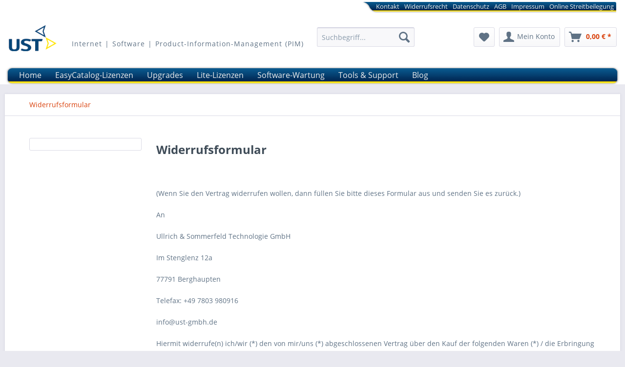

--- FILE ---
content_type: text/html; charset=UTF-8
request_url: https://www.easycatalog-kaufen.de/widerrufsformular
body_size: 8277
content:
    
            

<!DOCTYPE html>



<html class="no-js" lang="de" itemscope="itemscope" itemtype="https://schema.org/WebPage">



    <head>


    <meta charset="utf-8">




    
        <meta name="author" content="UST GmbH" />
        <meta name="robots" content="index,follow" />
        <meta name="revisit-after" content="2 days" />
        <meta name="keywords" content="Easycatalog, Indesign, Katalog, Kataloge, Katalogerstellung, Database-Publishing, automatisiert" />
        
        <meta name="description" content="" />
    

    
    
        <meta property="og:type" content="website" />
        <meta property="og:site_name" content="EasyCatalog Kaufen von UST GmbH" />
        <meta property="og:title" content="EasyCatalog Kaufen von UST GmbH" />
        
        <meta property="og:description" content="" />
        <meta property="og:image" content="https://www.easycatalog-kaufen.de/themes/Frontend/USTTheme/frontend/_public/src/img/logos/logo--tablet.png" />

        <meta name="twitter:card" content="website" />
        <meta name="twitter:site" content="EasyCatalog Kaufen von UST GmbH" />
        <meta name="twitter:title" content="EasyCatalog Kaufen von UST GmbH" />
        
        <meta name="twitter:description" content="" />
        <meta name="twitter:image" content="https://www.easycatalog-kaufen.de/themes/Frontend/USTTheme/frontend/_public/src/img/logos/logo--tablet.png" />
    

    
        <meta itemprop="copyrightHolder" content="EasyCatalog Kaufen von UST GmbH" />
        <meta itemprop="copyrightYear" content="2014" />
        <meta itemprop="isFamilyFriendly" content="True" />
        <meta itemprop="image" content="/themes/Frontend/USTTheme/frontend/_public/src/img/logos/logo--tablet.png" />
    

    
        <meta name="viewport" content="width=device-width, initial-scale=1.0">
        <meta name="mobile-web-app-capable" content="yes">
        <meta name="apple-mobile-web-app-title" content="EasyCatalog Kaufen von UST GmbH">
        <meta name="apple-mobile-web-app-capable" content="yes">
        <meta name="apple-mobile-web-app-status-bar-style" content="default">
    

    
            




    <link rel="apple-touch-icon-precomposed" href="/themes/Frontend/Responsive/frontend/_public/src/img/apple-touch-icon-precomposed.png">
    <link rel="shortcut icon" href="/themes/Frontend/USTTheme/frontend/_public/src/img/favicon.ico">




    <meta name="msapplication-navbutton-color" content="#D9400B" />
    <meta name="application-name" content="EasyCatalog Kaufen von UST GmbH" />
    <meta name="msapplication-starturl" content="https://www.easycatalog-kaufen.de/" />
    <meta name="msapplication-window" content="width=1024;height=768" />
    <meta name="msapplication-TileImage" content="/themes/Frontend/Responsive/frontend/_public/src/img/win-tile-image.png"> 
    <meta name="msapplication-TileColor" content="#D9400B"> 




    <meta name="theme-color" content="#D9400B" />




    <link rel="canonical" href="https://www.easycatalog-kaufen.de/widerrufsformular" />






<title itemprop="name">Widerrufsformular | EasyCatalog Kaufen von UST GmbH</title>



    
            
            <link href="/web/cache/1739377567_a1006a4c9ab7c27a96524e5bd8d74e99.css" media="all" rel="stylesheet" type="text/css" />
        
    
    
	<link href="/themes/Frontend/USTTheme/frontend/_public/src/css/ust.css" media="all" rel="stylesheet" type="text/css" />









    



    

    
</head>


<body class="is--ctl-custom is--act-index" >

    

    
        <div class="page-wrap">

            
            
                <noscript class="noscript-main">
                    
                    


                    
    
    



                    



        



        



    <div class="alert is--warning">

        
        
                    

        
        
            <div class="alert--icon">
                <i class="icon--element icon--warning"></i>
            </div>
        

        
        
            <div class="alert--content">
                                    Um EasyCatalog&#x20;Kaufen&#x20;von&#x20;UST&#x20;GmbH in vollem Umfang nutzen zu k&ouml;nnen, empfehlen wir Ihnen Javascript in Ihrem Browser zu aktiveren.
                            </div>
        
    </div>

                </noscript>
            

            

            
            
	<header class="header-main">
		
		
			
    <div class="top-bar">

        
        
            <div class="container block-group">

                
                
                    <nav class="top-bar--navigation block" role="menubar">

                        
    






                        
                        
                                                            <div class="navigation--entry entry--compare is--hidden" role="menuitem" aria-haspopup="true" data-drop-down-menu="true">
                                    
                                            

                                    
                                </div>
                                                    

                        
                        
	<div class="navigation--entry entry--service has--drop-down" role="menuitem" aria-haspopup="true" data-drop-down-menu="true">
		<span id="serviceHelpLink">
			<i class="icon--service"></i> Service/Hilfe
		</span>

		
		
			            <ul class="service--list is--rounded" role="menu">
                            <li class="service--entry" role="menuitem">
                    <a class="service--link" href="https://www.easycatalog-kaufen.de/kontaktformular" title="Kontakt" target="_self">
                        Kontakt
                    </a>
                </li>
                            <li class="service--entry" role="menuitem">
                    <a class="service--link" href="https://www.easycatalog-kaufen.de/widerrufsrecht" title="Widerrufsrecht" >
                        Widerrufsrecht
                    </a>
                </li>
                            <li class="service--entry" role="menuitem">
                    <a class="service--link" href="https://www.easycatalog-kaufen.de/datenschutz" title="Datenschutz" >
                        Datenschutz
                    </a>
                </li>
                            <li class="service--entry" role="menuitem">
                    <a class="service--link" href="https://www.easycatalog-kaufen.de/agb" title="AGB" >
                        AGB
                    </a>
                </li>
                            <li class="service--entry" role="menuitem">
                    <a class="service--link" href="https://www.easycatalog-kaufen.de/impressum" title="Impressum" >
                        Impressum
                    </a>
                </li>
                            <li class="service--entry" role="menuitem">
                    <a class="service--link" href="https://www.easycatalog-kaufen.de/online-streitbeilegung" title="Online Streitbeilegung" >
                        Online Streitbeilegung
                    </a>
                </li>
                    </ul>
    

		
	</div>

                    </nav>
                
            </div>
        
    </div>

		
			

		<div class="container header--navigation">

			
			
				<div class="logo-main block-group" role="banner">

    
    
  <div class="logo--shop block">
    <a class="logo--link" href="https://www.easycatalog-kaufen.de/" title="EasyCatalog Kaufen von UST GmbH">
              <picture>
                  <source srcset="/themes/Frontend/USTTheme/frontend/_public/src/img/logos/logo--tablet.png" media="(min-width: 78.75em)">
                  <source srcset="/themes/Frontend/USTTheme/frontend/_public/src/img/logos/logo--tablet.png" media="(min-width: 64em)">
                  <source srcset="/themes/Frontend/USTTheme/frontend/_public/src/img/logos/logo--tablet.png" media="(min-width: 48em)">

                  <img srcset="/themes/Frontend/USTTheme/frontend/_public/src/img/logos/logo--mobile.png" alt="EasyCatalog Kaufen von UST GmbH" />
              </picture>
    </a>
  </div>

  <div class="entry-janofair-30">
    <a href="https://www.janofair.de/janofair-siegel/zertifikat/index.html?shopId=634467&certificateId=8203b1f8633646ee81d8218a2c7afdc5"target="_blank" rel="nofollow noopener"><img src="https://www.janofair.de/system/modules/de.janofair.opencms.hibernate/resources/images/shopbetreiber/janofair_siegel_60x60.png" alt="janoFair Logo" border="0"></a>
  </div>


    
    
            

    
    
</div>
			
			
			<div id="header-slogan">Internet | Software | Product-Information-Management (PIM)</div>
			
			
				<nav class="shop--navigation block-group">
    <ul class="navigation--list block-group" role="menubar">

        
        
            <li class="navigation--entry entry--menu-left" role="menuitem">
                <a class="entry--link entry--trigger btn is--icon-left" href="#offcanvas--left" data-offcanvas="true" data-offCanvasSelector=".sidebar-main">
                    <i class="icon--menu"></i> Menü
                </a>
            </li>
        

        
        
        
            <li class="navigation--entry entry--search" role="menuitem" data-search="true" aria-haspopup="true">
                <a class="btn entry--link entry--trigger" href="#show-hide--search" title="Suche anzeigen / schließen">
                    <i class="icon--search"></i>

                    
                        <span class="search--display">Suchen</span>
                    
                </a>

                
                
                    
    <form action="/search" method="get" class="main-search--form">
        

        
        

        

        
        
            <input type="search" name="sSearch" aria-label="Suchbegriff..." class="main-search--field" autocomplete="off" autocapitalize="off" placeholder="Suchbegriff..." maxlength="30"  />
        

        
        
            <button type="submit" class="main-search--button" aria-label="Suchen">

                
                
                    <i class="icon--search"></i>
                

                
                
                    <span class="main-search--text">Suchen</span>
                
            </button>
        

        
        
            <div class="form--ajax-loader">&nbsp;</div>
        
    </form>

    
    
        <div class="main-search--results"></div>
    

                
            </li>
        
        
        
        
        
            
            
                
    <li class="navigation--entry entry--notepad" role="menuitem">
        
        <a href="https://www.easycatalog-kaufen.de/note" title="Merkzettel" aria-label="Merkzettel" class="btn">
            <i class="icon--heart"></i>
                    </a>
    </li>




    <li class="navigation--entry entry--account"
        role="menuitem"
        data-offcanvas="true"
        data-offCanvasSelector=".account--dropdown-navigation">
        
            <a href="https://www.easycatalog-kaufen.de/account"
               title="Mein Konto"
               aria-label="Mein Konto"
               class="btn is--icon-left entry--link account--link">
                <i class="icon--account"></i>
                                    <span class="account--display">
                        Mein Konto
                    </span>
                            </a>
        

            </li>




    <li class="navigation--entry entry--cart" role="menuitem">
        
        <a class="btn is--icon-left cart--link" href="https://www.easycatalog-kaufen.de/checkout/cart" title="Warenkorb" aria-label="Warenkorb">
            <span class="cart--display">
                                    Warenkorb
                            </span>

            <span class="badge is--primary is--minimal cart--quantity is--hidden">0</span>

            <i class="icon--basket"></i>

            <span class="cart--amount">
                0,00&nbsp;&euro; *
            </span>
        </a>
        <div class="ajax-loader">&nbsp;</div>
    </li>




            
        
        
    </ul>
</nav>			
            <div class="container--ajax-cart" data-collapse-cart="true" data-displayMode="offcanvas"></div>
		</div>
	</header>

	
	
		<nav class="navigation-main">
            <div class="container" data-menu-scroller="true" data-listSelector=".navigation--list.container" data-viewPortSelector=".navigation--list-wrapper">
                
    				<div class="navigation--list-wrapper">
    <ul class=" navigation--list container" role="menubar" itemscope="itemscope" itemtype="http://schema.org/SiteNavigationElement">
        <li class="navigation--entry is--home" role="menuitem"><a class="navigation--link is--first" href="https://www.easycatalog-kaufen.de/" title="Home" itemprop="url"><span itemprop="name">Home</span></a></li><li class=" navigation--entry " role="menuitem"><a class="navigation--link " href="https://www.easycatalog-kaufen.de/easycatalog-lizenzen/" title="EasyCatalog-Lizenzen" itemprop="url"><span itemprop="name">EasyCatalog-Lizenzen</span></a></li><li class=" navigation--entry " role="menuitem"><a class="navigation--link " href="https://www.easycatalog-kaufen.de/upgrades/" title="Upgrades" itemprop="url"><span itemprop="name">Upgrades</span></a></li><li class=" navigation--entry " role="menuitem"><a class="navigation--link " href="https://www.easycatalog-kaufen.de/lite-lizenzen/" title="Lite-Lizenzen" itemprop="url"><span itemprop="name">Lite-Lizenzen</span></a></li><li class=" navigation--entry " role="menuitem"><a class="navigation--link " href="https://www.easycatalog-kaufen.de/software-wartung/" title="Software-Wartung" itemprop="url"><span itemprop="name">Software-Wartung</span></a></li><li class=" navigation--entry " role="menuitem"><a class="navigation--link " href="https://www.easycatalog-kaufen.de/tools-support/" title="Tools & Support" itemprop="url"><span itemprop="name">Tools & Support</span></a></li><li class=" navigation--entry " role="menuitem"><a class="navigation--link " href="https://www.easycatalog-kaufen.de/blog/" title="Blog" itemprop="url"><span itemprop="name">Blog</span></a></li>    </ul>
</div>				
            </div>
		</nav>
	


            
                            

            
                <section class="content-main container block-group">

                    
                    
                                                    <nav class="content--breadcrumb block">
                                
                                    <ul class="breadcrumb--list" role="menu" itemscope itemtype="https://schema.org/BreadcrumbList">

    
    

    
                    
                <li role="menuitem" class="breadcrumb--entry is--active" itemprop="itemListElement" itemscope itemtype="https://schema.org/ListItem">
                                            
                                                            <a class="breadcrumb--link" href="https://www.easycatalog-kaufen.de/widerrufsformular" title="Widerrufsformular" itemprop="item">
                                    <link itemprop="url" href="https://www.easycatalog-kaufen.de/widerrufsformular" />
                                    <span class="breadcrumb--title" itemprop="name">Widerrufsformular</span>
                                </a>
                                                        <meta itemprop="position" content="0" />
                        
                                    </li>
                            
            

    
</ul>
                                
                            </nav>
                                            

                    
                    

                    <div class="content-main--inner">

                        
                        
                                                    

                        
                        
        <aside class="sidebar-main off-canvas">
        
            
            
                <div class="navigation--smartphone">
                    <ul class="navigation--list ">
                        
                        
                            <li class="navigation--entry entry--close-off-canvas">
                                <a href="#close-categories-menu" title="Menü schließen" class="navigation--link">
                                    Menü schließen <i class="icon--arrow-right"></i>
                                </a>
                            </li>
                        
                    </ul>

                    
                    
                        <div class="mobile--switches">
                            
    





                        </div>
                    
                </div>
            

            
                
                                                                

            
                <div class="sidebar--categories-wrapper"
                     data-subcategory-nav="true"
                     data-mainCategoryId="3"
                     data-categoryId="45"
                     data-fetchUrl="/widgets/listing/getCustomPage/pageId/45">

                    
                    

                        
                        
                            <div class="categories--headline navigation--headline">
                                Kategorien
                            </div>
                        

                        
                        
                            <div class="sidebar--categories-navigation">
                                

        <ul class="sidebar--navigation categories--navigation navigation--list is--drop-down is--level0 is--rounded" role="menu">
        
                    
                                    <li class="navigation--entry has--sub-children" role="menuitem">
                        <a class="navigation--link link--go-forward"
                           href="https://www.easycatalog-kaufen.de/easycatalog-lizenzen/"
                           data-categoryId="6"
                           data-fetchUrl="/widgets/listing/getCategory/categoryId/6"
                           title="EasyCatalog-Lizenzen"
                           >
                            EasyCatalog-Lizenzen

                                                            <span class="is--icon-right">
                                    <i class="icon--arrow-right"></i>
                                </span>
                                                    </a>
                        
                                                    
                    </li>
                            
                    
                                    <li class="navigation--entry has--sub-children" role="menuitem">
                        <a class="navigation--link link--go-forward"
                           href="https://www.easycatalog-kaufen.de/upgrades/"
                           data-categoryId="7"
                           data-fetchUrl="/widgets/listing/getCategory/categoryId/7"
                           title="Upgrades"
                           >
                            Upgrades

                                                            <span class="is--icon-right">
                                    <i class="icon--arrow-right"></i>
                                </span>
                                                    </a>
                        
                                                    
                    </li>
                            
                    
                                    <li class="navigation--entry" role="menuitem">
                        <a class="navigation--link"
                           href="https://www.easycatalog-kaufen.de/lite-lizenzen/"
                           data-categoryId="19"
                           data-fetchUrl="/widgets/listing/getCategory/categoryId/19"
                           title="Lite-Lizenzen"
                           >
                            Lite-Lizenzen

                                                    </a>
                        
                                                    
                    </li>
                            
                    
                                    <li class="navigation--entry" role="menuitem">
                        <a class="navigation--link"
                           href="https://www.easycatalog-kaufen.de/software-wartung/"
                           data-categoryId="26"
                           data-fetchUrl="/widgets/listing/getCategory/categoryId/26"
                           title="Software-Wartung"
                           >
                            Software-Wartung

                                                    </a>
                        
                                                    
                    </li>
                            
                    
                                    <li class="navigation--entry" role="menuitem">
                        <a class="navigation--link"
                           href="https://www.easycatalog-kaufen.de/tools-support/"
                           data-categoryId="18"
                           data-fetchUrl="/widgets/listing/getCategory/categoryId/18"
                           title="Tools &amp; Support"
                           >
                            Tools & Support

                                                    </a>
                        
                                                    
                    </li>
                            
                    
                                    <li class="navigation--entry" role="menuitem">
                        <a class="navigation--link"
                           href="https://www.easycatalog-kaufen.de/blog/"
                           data-categoryId="27"
                           data-fetchUrl="/widgets/listing/getCategory/categoryId/27"
                           title="Blog"
                           >
                            Blog

                                                    </a>
                        
                                                    
                    </li>
                            
                
    </ul>

                            </div>
                        
                    

                    
                    
    
                        

                    

    
                    
    
        <div class="panel is--rounded paypal--sidebar">
            
                <div class="panel--body is--wide paypal--sidebar-inner">
                    <div data-paypalUnifiedInstallmentsBanner="true"
                         
                         data-ratio="1x1"
                         data-currency="EUR"
                         data-buyerCountry="DE"
                         >
                    </div>
                </div>
            
        </div>
    
            

                </div>
            
        
    </aside>



                        
                        
                            <div class="content--wrapper">
                                
    <div class="custom-page--content content block">

        
        
            <div class="content--custom">
                
                    
                    
                        <h1 class="custom-page--tab-headline">Widerrufsformular</h1>
                    

                    
                    
    
        <p>&nbsp;</p> 
                                                          
                                            <div class="janolaw-paragraph">
								</div>
								<div class="janolaw-text">
                   
                    <p>(Wenn Sie den Vertrag widerrufen wollen, dann f&uuml;llen Sie bitte dieses Formular aus und senden Sie es zur&uuml;ck.)</p>
<p></p>
<p>An</p>
<p>Ullrich &amp; Sommerfeld Technologie GmbH</p>
<p>Im Stenglenz 12a</p>
<p>77791 Berghaupten</p>
<p>Telefax: +49 7803 980916</p>
<p>info@ust-gmbh.de</p>
<p></p>
<p></p>
<p>Hiermit widerrufe(n) ich/wir (*) den von mir/uns (*) abgeschlossenen Vertrag &uuml;ber den Kauf der folgenden Waren (*) / die Erbringung der folgenden Dienstleistung (*)</p>
<p>_______________________________________________</p>
<p>_______________________________________________</p>
<p></p>
<p>Bestellt am ___________________ (*)/erhalten am _______________________(*)</p>
<p></p>
<p>Name des/der Verbraucher(s) ______________________________________</p>
<p>Anschrift des/der Verbraucher(s)</p>
<p>_________________________________</p>
<p>_________________________________</p>
<p>_________________________________</p>
<p></p>
<table style="width: 100%;" border="0" width="809" height="150">
<tbody>
<tr>
<td></td>
<td></td>
<td></td>
</tr>
<tr>
<td></td>
<td></td>
<td></td>
</tr>
<tr>
<td></td>
<td></td>
<td></td>
</tr>
<tr>
<td>_____________________</td>
<td></td>
<td>_____________________</td>
</tr>
<tr>
<td>Datum</td>
<td></td>
<td>Unterschrift des/der Verbraucher(s) <em>(nur bei Mitteilung auf Papier)</em></td>
</tr>
</tbody>
</table>
<p>(*) Unzutreffendes streichen</p>
					<p>&nbsp;</p>
                </div>
				            
                       
        
    

                
            </div>
        

    </div>

                            </div>
                        

                        
                        

                        
                        
                                                            
                                <div class="last-seen-products is--hidden" data-last-seen-products="true" data-productLimit="5">
                                    <div class="last-seen-products--title">
                                        Zuletzt angesehen
                                    </div>
                                    <div class="last-seen-products--slider product-slider" data-product-slider="true">
                                        <div class="last-seen-products--container product-slider--container"></div>
                                    </div>
                                </div>
                                                    
                    </div>
                </section>
            

            
            
                <footer class="footer-main">
                    <div class="container">
                        
                            
    <div class="footer--columns block-group">
        


    <div class="footer--column column--hotline is--first block">
        
            <div class="column--headline">Service Hotline</div>
        

        
            <div class="column--content">
                <p class="column--desc">EasyCatalog Beratung unter:<br /><br /><a href="tel:+497229699040" class="footer--phone-link">+49 (0) 72 29 - 69 90 40</a><br/>Mo-Fr, 08:00 - 17:00 Uhr</p>
            </div>
        
    </div>



    <div class="footer--column column--menu block">
        
            <div class="column--headline">Shop Service</div>
        

        
            <nav class="column--navigation column--content">
                <ul class="navigation--list" role="menu">
                    
                    
                        
                            <li class="navigation--entry" role="menuitem">
                                <a class="navigation--link" href="https://www.easycatalog-kaufen.de/kontaktformular" title="Kontakt" target="_self">
                                    Kontakt
                                </a>

                                
                                                            </li>
                        
                    
                        
                            <li class="navigation--entry" role="menuitem">
                                <a class="navigation--link" href="https://www.easycatalog-kaufen.de/widerrufsrecht" title="Widerrufsrecht">
                                    Widerrufsrecht
                                </a>

                                
                                                            </li>
                        
                    
                        
                            <li class="navigation--entry" role="menuitem">
                                <a class="navigation--link" href="https://www.easycatalog-kaufen.de/widerrufsformular" title="Widerrufsformular">
                                    Widerrufsformular
                                </a>

                                
                                                            </li>
                        
                    
                        
                            <li class="navigation--entry" role="menuitem">
                                <a class="navigation--link" href="https://www.easycatalog-kaufen.de/agb" title="AGB">
                                    AGB
                                </a>

                                
                                                            </li>
                        
                    
                    
                </ul>
            </nav>
        
    </div>



    <div class="footer--column column--menu block">
        
            <div class="column--headline">Informationen</div>
        

        
            <nav class="column--navigation column--content">
                <ul class="navigation--list" role="menu">
                    
                        
                            
                                <li class="navigation--entry" role="menuitem">
                                    <a class="navigation--link" href="https://www.easycatalog-kaufen.de/datenschutz" title="Datenschutz">
                                        Datenschutz
                                    </a>

                                    
                                                                    </li>
                            
                        
                            
                                <li class="navigation--entry" role="menuitem">
                                    <a class="navigation--link" href="https://www.easycatalog-kaufen.de/impressum" title="Impressum">
                                        Impressum
                                    </a>

                                    
                                                                    </li>
                            
                        
                            
                                <li class="navigation--entry" role="menuitem">
                                    <a class="navigation--link" href="https://www.easycatalog-kaufen.de/online-streitbeilegung" title="Online Streitbeilegung">
                                        Online Streitbeilegung
                                    </a>

                                    
                                                                    </li>
                            
                                            
                </ul>
            </nav>
        
    </div>




    </div>




    <div class="footer--bottom">

        
        
            <div class="footer--vat-info">
                <p class="vat-info--text">
                                            * Alle Preise inkl. gesetzl. Mehrwertsteuer
                                    </p>
            </div>
        

        
                <div class="container footer-minimal">

        
        
            <div class="footer--service-menu">
                    
            </div>
        

        
            </div>

        

        
        

    </div>

                        
                    </div>
                </footer>
            

            
        </div>
    

    
    
            

    
    
        
        
                
        
        
        
        
        
        

        <script id="footer--js-inline">
            
                var timeNow = 1769754533;
                var secureShop = true;

                var asyncCallbacks = [];

                document.asyncReady = function (callback) {
                    asyncCallbacks.push(callback);
                };
                var controller = controller || {"home":"https:\/\/www.easycatalog-kaufen.de\/","vat_check_enabled":"","vat_check_required":"","register":"https:\/\/www.easycatalog-kaufen.de\/register","checkout":"https:\/\/www.easycatalog-kaufen.de\/checkout","ajax_search":"https:\/\/www.easycatalog-kaufen.de\/ajax_search","ajax_cart":"https:\/\/www.easycatalog-kaufen.de\/checkout\/ajaxCart","ajax_validate":"https:\/\/www.easycatalog-kaufen.de\/register","ajax_add_article":"https:\/\/www.easycatalog-kaufen.de\/checkout\/addArticle","ajax_listing":"\/widgets\/listing\/listingCount","ajax_cart_refresh":"https:\/\/www.easycatalog-kaufen.de\/checkout\/ajaxAmount","ajax_address_selection":"https:\/\/www.easycatalog-kaufen.de\/address\/ajaxSelection","ajax_address_editor":"https:\/\/www.easycatalog-kaufen.de\/address\/ajaxEditor"};
                var snippets = snippets || { "noCookiesNotice": "Es wurde festgestellt, dass Cookies in Ihrem Browser deaktiviert sind. Um EasyCatalog\x20Kaufen\x20von\x20UST\x20GmbH in vollem Umfang nutzen zu k\u00f6nnen, empfehlen wir Ihnen, Cookies in Ihrem Browser zu aktiveren." };
                var themeConfig = themeConfig || {"offcanvasOverlayPage":true};
                var lastSeenProductsConfig = lastSeenProductsConfig || {"baseUrl":"","shopId":1,"noPicture":"\/themes\/Frontend\/Responsive\/frontend\/_public\/src\/img\/no-picture.jpg","productLimit":"5","currentArticle":""};
                var csrfConfig = csrfConfig || {"generateUrl":"\/csrftoken","basePath":"\/","shopId":1};
                var statisticDevices = [
                    { device: 'mobile', enter: 0, exit: 767 },
                    { device: 'tablet', enter: 768, exit: 1259 },
                    { device: 'desktop', enter: 1260, exit: 5160 }
                ];
                var cookieRemoval = cookieRemoval || 0;

            
        </script>

        

<script>
    var datePickerGlobalConfig = datePickerGlobalConfig || {
        locale: {
            weekdays: {
                shorthand: ['So', 'Mo', 'Di', 'Mi', 'Do', 'Fr', 'Sa'],
                longhand: ['Sonntag', 'Montag', 'Dienstag', 'Mittwoch', 'Donnerstag', 'Freitag', 'Samstag']
            },
            months: {
                shorthand: ['Jan', 'Feb', 'Mär', 'Apr', 'Mai', 'Jun', 'Jul', 'Aug', 'Sep', 'Okt', 'Nov', 'Dez'],
                longhand: ['Januar', 'Februar', 'März', 'April', 'Mai', 'Juni', 'Juli', 'August', 'September', 'Oktober', 'November', 'Dezember']
            },
            firstDayOfWeek: 1,
            weekAbbreviation: 'KW',
            rangeSeparator: ' bis ',
            scrollTitle: 'Zum Wechseln scrollen',
            toggleTitle: 'Zum Öffnen klicken',
            daysInMonth: [31, 28, 31, 30, 31, 30, 31, 31, 30, 31, 30, 31]
        },
        dateFormat: 'Y-m-d',
        timeFormat: ' H:i:S',
        altFormat: 'j. F Y',
        altTimeFormat: ' - H:i'
    };
</script>

            

    
                    
            <script src="https://www.paypal.com/sdk/js?client-id=AcniI7m_NH2BO4OQhcxRZNg-J3xJnbHy289BlRe_wqKFg2t43A9NkeA6P25NZq7sBOEHrCZbSp2Kvb8i&currency=EUR&components=messages"
                    data-namespace="payPalInstallmentsBannerJS">
            </script>
        
    
    

    
            


    
    
        
                        <iframe id="refresh-statistics" width="0" height="0" style="display:none;"></iframe>
    <script>
        /**
         * @returns { boolean }
         */
        function hasCookiesAllowed () {
            if (window.cookieRemoval === 0) {
                return true;
            }

            if (window.cookieRemoval === 1) {
                if (document.cookie.indexOf('cookiePreferences') !== -1) {
                    return true;
                }

                return document.cookie.indexOf('cookieDeclined') === -1;
            }

            /**
             * Must be cookieRemoval = 2, so only depends on existence of `allowCookie`
             */
            return document.cookie.indexOf('allowCookie') !== -1;
        }

        /**
         * @returns { boolean }
         */
        function isDeviceCookieAllowed () {
            var cookiesAllowed = hasCookiesAllowed();

            if (window.cookieRemoval !== 1) {
                return cookiesAllowed;
            }

            return cookiesAllowed && document.cookie.indexOf('"name":"x-ua-device","active":true') !== -1;
        }

        function isSecure() {
            return window.secureShop !== undefined && window.secureShop === true;
        }

        (function(window, document) {
            var par = document.location.search.match(/sPartner=([^&])+/g),
                pid = (par && par[0]) ? par[0].substring(9) : null,
                cur = document.location.protocol + '//' + document.location.host,
                ref = document.referrer.indexOf(cur) === -1 ? document.referrer : null,
                url = "/widgets/index/refreshStatistic",
                pth = document.location.pathname.replace("https://www.easycatalog-kaufen.de/", "/");

            url += url.indexOf('?') === -1 ? '?' : '&';
            url += 'requestPage=' + encodeURIComponent(pth);
            url += '&requestController=' + encodeURI("custom");
            if(pid) { url += '&partner=' + pid; }
            if(ref) { url += '&referer=' + encodeURIComponent(ref); }
                        
            
            if (isDeviceCookieAllowed()) {
                var i = 0,
                    device = 'desktop',
                    width = window.innerWidth,
                    breakpoints = window.statisticDevices;

                if (typeof width !== 'number') {
                    width = (document.documentElement.clientWidth !== 0) ? document.documentElement.clientWidth : document.body.clientWidth;
                }

                for (; i < breakpoints.length; i++) {
                    if (width >= ~~(breakpoints[i].enter) && width <= ~~(breakpoints[i].exit)) {
                        device = breakpoints[i].device;
                    }
                }

                document.cookie = 'x-ua-device=' + device + '; path=/' + (isSecure() ? '; secure;' : '');
            }

            document
                .getElementById('refresh-statistics')
                .src = url;
        })(window, document);
    </script>

        
            

                <script>
        window.basketData = {
                            hasData: false,
                data:[]
                    };
    </script>



                


    


    <div data-googleAnalytics="true"
        
            data-googleConversionID="1046157037"
            data-googleConversionLabel=""
            data-googleConversionLanguage="de"
            data-googleTrackingID="UA-2099372-5"
            data-googleAnonymizeIp="1"
            data-googleOptOutCookie=""
            data-googleTrackingLibrary="ua"
            data-realAmount=""
            data-showCookieNote=""
            data-cookieNoteMode="0"
                    
    >
    </div>



    

    
    
        
                    
                <script async src="/web/cache/1739377567_a1006a4c9ab7c27a96524e5bd8d74e99.js" id="main-script"></script>
            
            
  <script type="text/javascript">
      var tmrJQIterations = 0;
      function waitForJQ() {
        tmrJQIterations++;
        if (window["$"]) {
          
            $('body.has--page-preload').addClass('has--loaded');
          
        } else {
            if (tmrJQIterations < 100) {
                setTimeout(waitForJQ, 100);
            } else {
              console.log("no jQuery found :-(");
            }
        }
      }
      setTimeout(waitForJQ, 1);
  </script>



    <script>
    /**
     * Wrap the replacement code into a function to call it from the outside to replace the method when necessary
     */
    var replaceAsyncReady = window.replaceAsyncReady = function() {
        document.asyncReady = function (callback) {
            if (typeof callback === 'function') {
                window.setTimeout(callback.apply(document), 0);
            }
        };
    };

    document.getElementById('main-script').addEventListener('load', function() {
        if (!asyncCallbacks) {
            return false;
        }

        for (var i = 0; i < asyncCallbacks.length; i++) {
            if (typeof asyncCallbacks[i] === 'function') {
                asyncCallbacks[i].call(document);
            }
        }

        replaceAsyncReady();
    });
</script>



</body>
</html>


--- FILE ---
content_type: text/css
request_url: https://www.easycatalog-kaufen.de/themes/Frontend/USTTheme/frontend/_public/src/css/ust.css
body_size: 726
content:
.shop--navigation .entry-janofair-78-75{display:none;}
.shop--navigation .entry-janofair-64{display:none;}
.shop--navigation .entry-janofair-48{display:none;}
.entry-janofair-30{display:none;}
@media screen{.navigation-main .navigation--list{padding-left:15px;background:#fff url(../img/header-menu-main.png) top left no-repeat;background-size:100% 41px;}
}
@media screen and (max-width:47.999em) {.entry-janofair-30{display:inline-block;float:right;margin-right:-9px;margin-bottom:-12px;margin-top:-9px;}
}
@media screen and (min-width:48em){.navigation-main .navigation--link{color:#eee;}
}
@media screen and (min-width:48em){.navigation-main .is--active .navigation--link{color:#012652;background-image:url(../img/header-menu-main-active-left.png), url(../img/header-menu-main-active-right.png);background-position:top left, top right;background-repeat:no-repeat;background-color:transparent;}
}
@media screen and (min-width:48em){.header-main .logo-main{padding:0 0 0 0;}
}
@media screen and (min-width:48em){.navigation-main{border-bottom:none;}
}
@media screen and (min-width:48em){#header-slogan{float:left;display:inline;margin:35px 0 0 0px;letter-spacing:1px;word-spacing:1px;vertical-align:bottom;height:30px;}
}
@media screen and (max-width:48em){#header-slogan{display:none;}
}
@media screen and (min-width:48em){.header-main .logo-main{width:137px;}
}
@media screen and (min-width:64em) and (max-width:78.74999em){.shop--navigation .entry-janofair-64{margin: -20px 0px -36px 0px;padding-right:0px;display: inline-block;}
}
@media screen and (min-width:48em) and (max-width:63.999em){.shop--navigation .entry-janofair-48{margin: -20px 0px -32px 0px;padding-right:0px;display: inline-block;}
}
@media screen and (min-width:64em){.header-main .shop--navigation{width:40%;display:inline-block;float:right;padding-right:7px;margin-top:11px;}
.navigation--list .account--display{display:none;}
.navigation--list .entry--cart .cart--link .cart--amount{display:none;}
.navigation--list .entry--account .account--link{width:2rem;padding:.125rem .625rem .125rem 1.8rem;}
.navigation--list .entry--cart .cart--link{width:2.7rem;padding:.125rem .625rem .125rem 1.8rem;}
.shop--navigation .entry--search{width:40%; margin-right: 0%;padding-right: 8px;}
.shop--navigation .entry--cart{margin-right:0px;}
}
@media screen and (min-width:78.75em){.header-main .shop--navigation{width:640px;}
.navigation--list .account--display{display:inline-block;padding-left:7px;}
.navigation--list .entry--cart .cart--link .cart--amount{display:inline-block;padding-left:14px;}
.navigation--list .entry--account .account--link, .navigation--list .entry--cart .cart--link{width:auto;}
.shop--navigation .entry--search{width:208px;}
.shop--navigation .entry-janofair-78-75{margin: -30px 0px -46px 0px;padding-right:6px;display: inline-block;}
}
@media screen and (min-width:48em){.header-main .top-bar--navigation .service--list{top:0px;border:none;background-color:yellow;float:right;height:24px;background:#fff url(../img/header-menu-top-left.png) top left no-repeat;margin:0 5px 0 0;padding:0 2px 0 22px;display:inline;padding-right:5px;margin-right:8px;right:0px;}
.header-main .top-bar--navigation .navigation--entry li.service--entry{display:inline-block;float:left;width:auto;padding:0;margin:0 0 0 10px;}
#serviceHelpLink{display:none;}
.header-main .top-bar--navigation .service--list::after{display:none;}
.header-main .top-bar--navigation .entry--service:after, .header-main .top-bar--navigation .entry--service::after{display:none;}
.header-main .top-bar--navigation .service--list .service--link{float:left;color:#eee;padding:0;font-size:13px;}
.header-main .top-bar--navigation .entry--service{width:700px;}
.product--table .row--product .column--unit-price, .product--table .row--product .column--total-price{line-height:24px;line-height:1.5rem;padding-top:19px;padding-top:0.625rem;}
.confirm--content .product--table .row--rebate .column--tax-price{padding-top:2.625rem;}
}
.product--box .product--price-info{height:40px;height:4.7rem;}
.product--box .product--price-info .price--unit{height:0px;}


--- FILE ---
content_type: text/plain
request_url: https://www.google-analytics.com/j/collect?v=1&_v=j102&aip=1&a=2069275162&t=pageview&_s=1&dl=https%3A%2F%2Fwww.easycatalog-kaufen.de%2Fwiderrufsformular&ul=en-us%40posix&dt=Widerrufsformular%20%7C%20EasyCatalog%20Kaufen%20von%20UST%20GmbH&sr=1280x720&vp=1280x720&_u=YEBAAAABCAAAACAAI~&jid=319884314&gjid=563602067&cid=492043764.1769754535&tid=UA-2099372-5&_gid=1801218484.1769754535&_r=1&_slc=1&z=120620729
body_size: -453
content:
2,cG-Z2L969SFSR